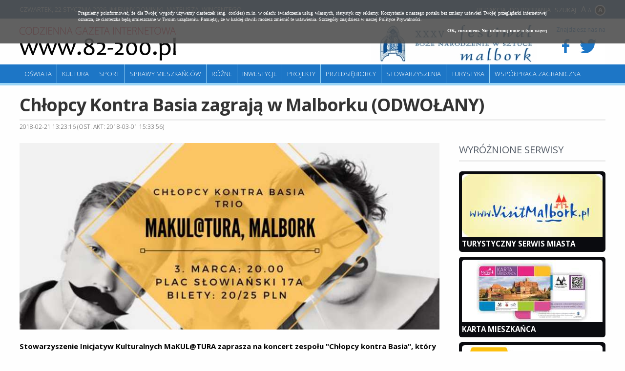

--- FILE ---
content_type: text/html; charset=UTF-8
request_url: https://82-200.pl/2035,Chlopcy-Kontra-Basia-zagraja-w-Malborku-ODWOLANY.html
body_size: 12796
content:
<!doctype html>
<html lang="pl">
<head>
	<meta charset="UTF-8" />
	<meta name="viewport" content="width=device-width, initial-scale=1.0, maximum-scale=1.0" />      	
	<!--[if lt IE 9]>
	    <script src="//ajax.googleapis.com/ajax/libs/jquery/1.11.1/jquery.min.js"></script>
	<![endif]-->
	<!--[if gte IE 9]><!-->
    <script src="//ajax.googleapis.com/ajax/libs/jquery/2.1.1/jquery.min.js"></script>
	<!--<![endif]-->	
	
	<title>Chłopcy Kontra Basia zagrają w Malborku (ODWOŁANY) - Malbork 82-200</title>	
	<meta property="og:title" content="Chłopcy Kontra Basia zagrają w Malborku (ODWOŁANY)" />
<meta property="og:url" content="https://82-200.pl/2035,Chlopcy-Kontra-Basia-zagraja-w-Malborku-ODWOLANY.html" />
<meta property="og:image" content="https://m.82-200.pl/2018/02/z0/chlopcybasia-2489.jpg" />
<meta name="keywords" content="" />
<meta name="description" content="Stowarzyszenie Inicjatyw Kulturalnych MaKUL@TURA zaprasza na koncert zespołu &quot;Chłopcy kontra Basia&quot;, który odbędzie się 3 marca o godzinie 19:00 w Przestrzeni Aktywności Twórczej, Plac Słowiański 17A." />	<script type="text/javascript" src="/js/jquery.utils.min.js?1.0"></script>
<script type="text/javascript" src="/js/iscroll-5.js"></script>
	<link href="https://m.82-200.pl/2018/02/n/chlopcybasia-2489.jpg" rel="image_src" />
<link href="https://82-200.pl/s/article-2.0.css" media="screen" rel="stylesheet" type="text/css" />
<link href="/s/82-200/style.css?v1.3" media="screen" rel="stylesheet" type="text/css" />
<link href="/s/82-200/style-lg.css" media="screen and (max-width: 1240px)" rel="stylesheet" type="text/css" />
<link href="/s/82-200/style-md.css" media="screen and (max-width: 1000px)" rel="stylesheet" type="text/css" />
<link href="/s/82-200/style-sm.css" media="screen and (max-width: 760px)" rel="stylesheet" type="text/css" />
<link href="https://82-200.pl/najnowsze.rss" rel="alternate" type="application/rss+xml" title="Malbork 82-200.pl - Codzienna Gazeta Internetowa - najnowsze artykuły" />
	
<script>
  (function(i,s,o,g,r,a,m){i['GoogleAnalyticsObject']=r;i[r]=i[r]||function(){
  (i[r].q=i[r].q||[]).push(arguments)},i[r].l=1*new Date();a=s.createElement(o),
  m=s.getElementsByTagName(o)[0];a.async=1;a.src=g;m.parentNode.insertBefore(a,m)
  })(window,document,'script','https://www.google-analytics.com/analytics.js','ga');

  ga('create', 'UA-88700255-1', 'auto');
  ga('send', 'pageview');

</script>	
</head>
<body class="article">

<div class="page">

    <div id="headline" class="site">
    	<p class="links">
    		<a href="/66,Redakcja.html">Redakcja</a>
    		<a href="/67,Do-pobrania.html">Do pobrania</a>
    		<a href="/search/index">Szukaj</a>   		
    	</p>
    	<p><span>Czwartek, 22 stycznia 2026</span>. Imieniny Dominiki, Mateusza, Wincentego</p>    	
    </div>	
	
	<div id="header" class="site">
        <a id="logo" href="/" title="Malbork" class="logo">
        	<img src="/i/82-200/82-200.png" alt="82-200" />
        </a>                                
                
        <div class="social">
        	<p>Znajdziesz nas na</p>
        	
        	<a target="_blank" href="https://www.facebook.com/MalborkMiasto">
        		<i class="icon-facebook"></i>
        	</a>
        	<a target="_blank" href="https://twitter.com/MalborkMiasto">
        		<i class="icon-twitter"></i>
        	</a>        
        </div>        

		       
		
		<div class="block-banners-top"><ul><li><a class="fl" href="/9638,XXXV-festiwal-Boze-Narodzenie-w-Sztuce.html" title="XXXV festiwal Boże Narodzenie w Sztuce"><span class="fl"><img src="https://m.82-200.pl/2025/11/z8/festiwal512-12054.jpg" alt="XXXV festiwal Boże Narodzenie w Sztuce" class="f" /></a></li></ul></div>		
		
		<hr />   
	</div>
	
	<div class="menu site" id="main-menu">
		<ul class="navigation">
    <li>
        <a id="menu-5" href="/Informacje-ze-szkol/4-0.html">Oświata</a>
    </li>
    <li>
        <a id="menu-6" href="/Wiadomosci-kulturalne/3-0.html">Kultura</a>
    </li>
    <li>
        <a id="menu-7" href="/Wiadomosci-sportowe/2-0.html">Sport</a>
    </li>
    <li>
        <a id="menu-8" href="/Sprawy-mieszkancow/8-0.html">Sprawy mieszkańców</a>
    </li>
    <li>
        <a id="menu-15" href="/Rozne/17-0.html">Różne</a>
    </li>
    <li>
        <a id="menu-9" href="/Inwestycje/9-0.html">Inwestycje</a>
    </li>
    <li>
        <a id="menu-10" href="/Projekty/10-0.html">Projekty</a>
    </li>
    <li>
        <a id="menu-11" href="/Przedsiebiorcy/11-0.html">Przedsiębiorcy</a>
    </li>
    <li>
        <a id="menu-12" href="/Stowarzyszenia/12-0.html">Stowarzyszenia</a>
    </li>
    <li>
        <a id="menu-13" href="/Turystyka/13-0.html">Turystyka</a>
    </li>
    <li>
        <a id="menu-14" href="/Wspolpraca-zagraniczna/14-0.html">Współpraca zagraniczna</a>
    </li>
</ul>	</div>
</div>


<div id="content" class="site">
   	<div class="article">

	<h1>Chłopcy Kontra Basia zagrają w Malborku (ODWOŁANY)</h1>

	<div class="meta">
		2018-02-21 13:23:16 (ost. akt: 2018-03-01 15:33:56)			</div>	

	<div class="left">
		
		<div class="article-picture z9"><a href="https://m.82-200.pl/2018/02/orig/chlopcybasia-2489.jpg" rel="#overlay"><img src="https://m.82-200.pl/2018/02/z9/chlopcybasia-2489.jpg" alt="" /></a></div>
		<div class="article-content rw_image">
					
		    <p class="lead"><strong>Stowarzyszenie Inicjatyw Kulturalnych MaKUL@TURA zaprasza na koncert zespołu "Chłopcy kontra Basia", który odbędzie się 3 marca o godzinie 19:00 w Przestrzeni Aktywności Twórczej, Plac Słowiański 17A.</strong></p>
		    <div class="art-picture-wrap"></div>
		    <div class="art-text intextAd"><b><span style="color:red">Koncerty zespołu "Chłopcy kontra Basia" w Malborku i w Tczewie zostały odwołane. Bilety można zwracać w miejscu zakupu. Stowarzyszenie Inicjatyw Kulturalnych Makulatura jest w trakcie ustalania nowego terminu występu w naszym mieście.</span></b><br />
<br />
<b>Chłopcy kontra Basia - trio założycielskie:</b><br />
Barbara Derlak - śpiew<br />
Marcin Nenko - kontrabas, ukulele<br />
Tomasz Waldowski - bębny, lap steel, gitara, mandola<br />
<br />
<b>Chłopcy kontra Basia </b>starają się tworzyć muzykę świeżą, nieuchwytną; dbają o tę swoistość, lubują się w nieoczywistych rozwiązaniach muzycznych i tekstowych, rozsmakowują się w szeleszczących głoskach, baśniowych historiach, długich frazach kontrabasu, nieregularnych rytmach. Czasami czerpią z tradycji jazzu, ale na tyle subtelnie, aby nie wpaść w jego ramy. Fascynują się dawnymi melodiami kościelnymi, surowymi pieśniami obrzędowymi, balladami, ale zaraz wykonują stylistyczny zwrot, tak że nie sposób określić ich jak zespół folkowy. Ich serce stanowi akustyczne brzmienie kontrabasu, perkusji i dziewczęcego głosu. I tekst. Chłopcy kontra Basia bowiem szczególnie upodobali sobie formułę piosenki-opowieści. Snują więc swoje historie z morałem, dziejące się w krajobrazach dawnej wsi, zaczarowanego miasta, bajkowego „za górami, za lasami”, nadając starym ludowym motywom nowe życie i sensy.<br />
<br />
Chłopcy kontra Basia wydali dotychczas EP i dwie płyty („Oj tak!” i „O”) obydwie nominowane do nagrody muzycznej Fryderyk. Obecnie przygotowują trzeci album pt. „Legendy miejskie”.<br />
<br />
Są autorami i wykonawcami muzyki do spektakli Eweliny Marciniak: „Morfina” w Teatrze Śląskim, „Portret Damy” w Teatrze Wybrzeże i „W 80 dni dookoła świata. Tam i z powrotem” w Teatrze Śląskim w reżyserii Roberta Talarczyka. Mają na koncie 8 lat wspólnego grania, mnóstwo koncertów i spektakli i dużo - z tytułu ich wszystkich – radości.</div>
		</div>

		
			
		
		<div class="share-toolbox"><p>Podziel się:</p><div class="shareaholic-canvas" data-app="share_buttons" data-app-id="20934591"></div></div><script type="text/javascript" src="//dsms0mj1bbhn4.cloudfront.net/assets/pub/shareaholic.js" data-shr-siteid="2a4cd439e279fa9a5c5c375f6f46309a" data-cfasync="false" async="async"></script>		
	</div>		

	
	<div class="right">	
				
			<div class="block-banners-vertical "><h2>Wyróżnione serwisy</h2><ul><li class="li0"><a class="fl" href="https://82-200.pl/31,Turystyczny-Serwis-Miasta.html" title="Turystyczny Serwis Miasta"><img src="https://m.82-200.pl/2017/12/z7/visitmalbork-2175.jpg" class="f" alt="Turystyczny Serwis Miasta" /></a><h3 class="t"><a href="https://82-200.pl/31,Turystyczny-Serwis-Miasta.html" title="Turystyczny Serwis Miasta">Turystyczny Serwis Miasta</a></h3></li><li class="li1"><a class="fl" href="/142,KARTA-MIESZKANCA.html" title="KARTA MIESZKAŃCA"><img src="https://m.82-200.pl/2016/12/z7/kartamieszkanca-215.jpg" class="f" alt="KARTA MIESZKAŃCA" /></a><h3 class="t"><a href="/142,KARTA-MIESZKANCA.html" title="KARTA MIESZKAŃCA">KARTA MIESZKAŃCA</a></h3></li><li class="li2"><a class="fl" href="/93,Harmonogram-wywozu-odpadow.html" title="Harmonogram wywozu odpadów"><img src="https://m.82-200.pl/2021/10/z7/segrego-296x175-7548.jpg" class="f" alt="Harmonogram wywozu odpadów" /></a><h3 class="t"><a href="/93,Harmonogram-wywozu-odpadow.html" title="Harmonogram wywozu odpadów">Harmonogram wywozu odpadów</a></h3></li><li class="li3"><a class="fl" href="https://82-200.pl/7542,20-lat-bookcrossingu-w-Polsce-podziel-sie-ksiazka-z-innymi.html" title="20 lat bookcrossingu w Polsce - podziel się książką z innymi"><img src="https://m.82-200.pl/2023/06/z7/bookcrosing-9507.jpg" class="f" alt="20 lat bookcrossingu w Polsce - podziel się książką z innymi" /></a><h3 class="t"><a href="https://82-200.pl/7542,20-lat-bookcrossingu-w-Polsce-podziel-sie-ksiazka-z-innymi.html" title="20 lat bookcrossingu w Polsce - podziel się książką z innymi">20 lat bookcrossingu w Polsce...</a></h3></li><li class="li4"><a class="fl" href="https://82-200.pl/25,Malborskie-Centrum-Kultury-i-Edukacji.html" title="Malborskie Centrum Kultury i Edukacji"><img src="https://m.82-200.pl/2017/12/z7/mckie-2173.jpg" class="f" alt="Malborskie Centrum Kultury i Edukacji" /></a><h3 class="t"><a href="https://82-200.pl/25,Malborskie-Centrum-Kultury-i-Edukacji.html" title="Malborskie Centrum Kultury i Edukacji">Malborskie Centrum Kultury...</a></h3></li></ul></div>		
	</div>	
	
</div>


<div class="clear"></div>



   	<div class="clear"></div>
</div>	
	
<div class="page">
	
	<div class="menu site bottom">
		<ul class="navigation">
		    <li><a href="/49,Polityka-prywatnosci-cookies.html">Polityka Prywatności</a></li> 
		    <li><a href="/48,REDAKCJAKONTAKT.html">Kontakt</a> </li>
		</ul>
	</div>	
	
	<div id="footer">
		<div class="site">


            <div class="ul"><h2>Niezbędnik</h2><ul class="none"><li><a href="https://82-200.pl/5035,Deklaracja-dostepnosci.html" target="_blank"">Deklaracja dostępności</a></li><li><a href="/112,WSG-Malbork.html" target="_blank"">WSG Malbork</a></li><li><a href="/111,PUP-Malbork.html" target="_blank"">PUP Malbork</a></li><li><a href="/109,Muzeum-Zamkowe.html" target="_blank"">Muzeum Zamkowe</a></li><li><a href="/103,Radio-Malbork.html" target="_blank"">Radio Malbork</a></li><li><a href="/100,Policja-Malbork.html" target="_blank"">Policja Malbork</a></li></ul></div>            <div class="ul"><h2>Serwisy miejskie</h2><ul class="none"><li><a href="/101,Urzad-Miasta.html" target="_blank"">Urząd Miasta</a></li><li><a href="/113,TBS-Malbork.html" target="_blank"">TBS Malbork</a></li><li><a href="/110,OSiR.html" target="_blank"">OSiR</a></li><li><a href="/106,Szkola-Lacinska.html" target="_blank"">Szkoła Łacińska</a></li><li><a href="/105,MCKiE.html" target="_blank"">MCKiE</a></li><li><a href="/102,MZK-Malbork.html" target="_blank"">MZK Malbork</a></li><li><a href="/32,MOPS-Malbork.html" target="_blank"">MOPS Malbork</a></li><li><a href="/99,ZGKiM.html" target="_blank"">ZGKiM</a></li></ul></div>                        
			<div>Redakcja Codziennej Gazety Internetowej 82-200.pl<br />
Urząd Miasta Malborka<br />
Wydział Promocji, Turystyki i Współpracy z Zagranicą<br />
82-200 Malbork, Plac Słowiański 5 (pokój 307 D), tel.:  55 629-04-80<br />
82-200 Malbork, Plac Słowiański (pokój 307 B)<br />
</div>
		</div>
	</div>

	<div id="copyright">		
		<p class="site">
			2026 &copy; Codzienna Gazeta Internetowa www.82-200.pl 
		</p>
	</div>
		
</div>

<script type="text/javascript" src="/js/82-200/scripts.js?v1.3"></script>
<script type="text/javascript">
    //<![CDATA[
    $(function() { $(".article-picture a, .art-text .media-image").overlay(); });    //]]>
</script>     
        	
<script type="text/javascript" src="/js/cookies.js"></script>
</body>
</html>